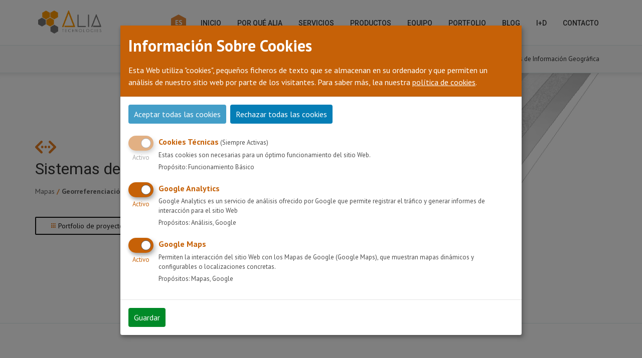

--- FILE ---
content_type: text/html; charset=UTF-8
request_url: https://alialabs.com/gis?r=E4AnpIl
body_size: 9952
content:
<!DOCTYPE html>
<html lang="es" dir="ltr">
	<head>
		
  	<title>ALIA Technologies - Alia - Desarrollo de Sistemas de Información Geográfica</title>

		<meta charset="UTF-8" />
		<meta name="viewport" content="width=device-width, initial-scale=1.0" />
    	<meta name="robots" content="index, follow" />
        <meta name="author" content="Alia Technologies S.L.">
		<meta name="description" content="ALIA Technologies: Desarrollamos soluciones basadas en sistemas de información geográfica, adaptados a cualquier contexto empresarial, público o privado.">
        <meta name="keywords" content="Postgis, EIEL, Catastro, Desarrollo GIS, Planos, mapas, gvsig, qgis, Georreferenciación, Geoserver, Rasterización, Innovación, Planificación, SIG, Galicia, Alia, Alia Technologies">
        <meta property="og:site_name" content="ALIA Technologies" />
        <meta property="og:title" content="Alia - Desarrollo de Sistemas de Información Geográfica" />
        <meta property="og:type" content="website" />
        <meta property="og:description" content="En ALIA Technologies desarrollamos soluciones basadas en sistemas de información geográfica, adaptados a cualquier contexto empresarial, público o privado." />
        <meta property="og:url" content="http://alialabs.com/gis" />
        <meta property="og:image" content="http://alialabs.com/images/logos/logo-symbol-big.png" />
        <meta name="geo.region" content="ES-OR" />
        <meta name="geo.placename" content="Rúa Nova Nº8, Ourense, Galicia, España" />
        <meta name="geo.position" content="42.343245;-7.856342" />
        <meta name="ICBM" content="42.343245, -7.856342" />
        <meta name="google-site-verification" content="2TiavIJ6Tr1qc8sf6vyTKK1U-Z-MZ29jvfiTgASICF8" />


        <link rel="image_src" href="" />


    		
		<!-- Favicon -->
		<link href="https://alialabs.com/favicon.png" rel="icon" type="image/png" />

		<!-- CSS Includes -->
    <link rel="stylesheet" href="https://alialabs.com/boomerang/assets/bootstrap/css/bootstrap.min.css" type="text/css" />
    <link rel="stylesheet" href="https://alialabs.com/boomerang/font-awesome/css/font-awesome.min.css" type="text/css" />
    <link rel="stylesheet" href="https://alialabs.com/boomerang/assets/fancybox/jquery.fancybox.css?v=2.1.5" media="screen" />
    <link id="wpStylesheet" type="text/css" href="https://alialabs.com/boomerang/css/global-style-orange.css" rel="stylesheet" media="screen" />
    <link rel="stylesheet" href="https://alialabs.com/boomerang/assets/owl-carousel/owl.carousel.css" />
    <link rel="stylesheet" href="https://alialabs.com/boomerang/assets/owl-carousel/owl.theme.css" />
    <link rel="stylesheet" href="https://alialabs.com/boomerang/assets/sky-forms/css/sky-forms.css" />
    <!--[if lt IE 9]>
      <link rel="stylesheet" href="https://alialabs.com/boomerang/assets/sky-forms/css/sky-forms-ie8.css">
    <![endif]-->
		<link rel="stylesheet" href="https://alialabs.com/boomerang/assets/layerslider/css/layerslider.css" type="text/css" />
		<link rel="stylesheet" href="https://alialabs.com/vendor/ionicons/css/ionicons.min.css" type="text/css" />
		<link rel="stylesheet" href="https://alialabs.com/vendor/animate/animate.min.css" type="text/css" />
		<link rel="stylesheet" href="https://alialabs.com/css/atomic.css" />
		<link rel="stylesheet" href="https://alialabs.com/css/app.css" />
		<link rel="stylesheet" href="https://alialabs.com/css/alia.css" />
		<link rel="stylesheet" href="https://fonts.googleapis.com/css?family=Lato:100,300,regular,700,900" />
    
		<!-- JS Includes -->
		<script src="https://alialabs.com/boomerang/js/jquery.js"></script>
        <script src="https://alialabs.com/boomerang/js/jquery-ui.min.js"></script>
		<script>
			$.ajaxSetup({ headers: {'X-CSRF-Token' : '3qNd0cEq52QbaKGWSxR0AOGB16uKpZPr4aeSvPoI' }});
		</script>
      </head>

  <body id="alia">
      <!-- MODALS -->

  <!-- MOBILE MENU - Option 2 -->
  <section id="navMobile" class="aside-menu left">
    <form class="form-horizontal form-search">
      <div class="input-group">
        <input type="search" class="form-control" placeholder="Search...">
        <span class="input-group-btn">
          <button id="btnHideMobileNav" class="btn btn-close" type="button" title="Hide sidebar"><i class="fa fa-times"></i></button>
        </span>
      </div>
    </form>
      <div id="dl-menu" class="dl-menuwrapper">
        <ul class="dl-menu"></ul>
      </div>
  </section>

  <!-- SLIDEBAR -->
<section id="asideMenu" class="aside-menu right">
  <form class="form-horizontal form-search">
      <div class="input-group">
          <input type="search" class="form-control" placeholder="Search..." />
          <span class="input-group-btn">
              <button id="btnHideAsideMenu" class="btn btn-close" type="button" title="Hide sidebar"><i class="fa fa-times"></i></button>
          </span>
      </div>
  </form>

  <h5 class="side-section-title">Optional sidebar menu</h5>
  <div class="nav">
    <ul>
      <li>
        <a href="#">Home</a>
      </li>
      <li>
        <a href="#">About us</a>
      </li>
      <li>
        <a href="#">Blog</a>
      </li>
      <li>
        <a href="#">Work</a>
      </li>
      <li>
        <a href="#">Online shop</a>
      </li>
    </ul>
  </div>

  <h5 class="side-section-title">Social media</h5>
  <div class="social-media">
    <a href="#"><i class="fa fa-facebook facebook"></i></a>
    <a href="#"><i class="fa fa-google-plus google"></i></a>
    <a href="#"><i class="fa fa-twitter twitter"></i></a>
  </div>

  <h5 class="side-section-title">Contact information</h5>
  <div class="contact-info">
    <h5>Address</h5>
    <p>5th Avenue, New York - United States</p>
    <h5>Email</h5>
    <p>hello@webpixels.ro</p>
    <h5>Phone</h5>
    <p>+10 724 1234 567</p>
  </div>
</section>


  <!-- MAIN WRAPPER -->
  <div class="body-wrap">

    <!-- HEADER -->
    <div id="divHeaderWrapper">
      <header class="header-standard-2">
        <!-- MAIN NAV -->
<div class="navbar navbar-wp navbar-arrow mega-nav" role="navigation">
    <div class="container">

        <div class="navbar-header">

            <button type="button" class="navbar-toggle navbar-toggle-aside-menu">
                <i class="fa fa-outdent icon-custom"></i>
            </button>

            <button type="button" class="navbar-toggle" data-toggle="collapse" data-target=".navbar-collapse">
                <i class="fa fa-bars icon-custom"></i>
            </button>

            <a class="navbar-brand" href="https://alialabs.com" title="ALIA TECHNOLOGIES S.L. | Tu socio tecnol&oacute;gico">
                <img src="https://alialabs.com/images/logos/logo-full-big.png"
                     title="ALIA TECHNOLOGIES S.L. | Tu socio tecnol&oacute;gico" alt="ALIA TECHNOLOGIES LOGO">
            </a>

        </div>

        <div class="navbar-collapse collapse">

                            <ul class="lang-selector ">
  <li class="hexagon">
    <a href="https://alialabs.com/set-locale/gl-ES">GL</a>
  </li>
  <li class="hexagon">
    <a href="https://alialabs.com/set-locale/en">EN</a>
  </li>
  <li class="hexagon active">
    <a href="https://alialabs.com/set-locale/es">ES</a>
  </li>
</ul>
            
            <ul class="nav navbar-nav navbar-right">
    <li class="dropdown">
        <a id="mm-1" class="dropdown-toggle" data-toggle="dropdown" aria-expanded="false">Inicio</a>
        <ul class="dropdown-menu" aria-labelledby="mm-1">
            <li><a href="https://alialabs.com">Inicio</a></li>
            <li><a href="https://alialabs.com#main-activities">Actividades principales</a></li>
            <li><a href="https://alialabs.com#our-company">Nuestra empresa</a></li>
            <li><a href="https://alialabs.com#our-traits">Nuestros principios</a></li>
            <li><a href="https://alialabs.com#why-us">&iquest;Por qu&eacute; ALIA?</a></li>
            <li><a href="https://alialabs.com#our-services">Nuestros servicios</a></li>
            <li><a href="https://alialabs.com#our-team">Nuestro equipo</a></li>
        <!--<li><a href="https://alialabs.com#latest-news">Últimas noticias</a></li>-->
            <li><a href="https://alialabs.com#our-customers">Nuestros clientes</a></li>
            <li><a href="https://alialabs.com#grants"><strong>▸ Ayudas</strong></a></li>
        </ul>
    </li>
    <li><a href="https://alialabs.com/whyus">Por qu&eacute; ALIA</a></li>
    <li class="dropdown">
        <a id="mm-2" href="#" class="dropdown-toggle" data-toggle="dropdown" aria-expanded="false">Servicios</a>
        <ul class="dropdown-menu" aria-labelledby="mm-2" >
            <li><a href="https://alialabs.com/consultoria">Consultor&iacute;a tecnol&oacute;gica</a></li>
            <li><a href="https://alialabs.com/ecommerce">Comercio Electr&oacute;nico</a></li>
            <li><a href="https://alialabs.com/apps">Desarrollo de aplicaciones</a></li>
            <li><a href="https://alialabs.com/odoo">ERPs - Odoo</a></li>
            <li><a href="https://alialabs.com/gis">Sistemas de Informaci&oacute;n Geogr&aacute;fica</a></li>
            <li><a href="https://kitdigital.alialabs.com/" target="_blank"><strong>▸&nbsp;Kit Digital - Pymes</strong></a></li>
            <li><a href="https://transporte.alialabs.com/" target="_blank"><strong>▸&nbsp;Programa Transporte Sostenible y Digital</strong></a></li>
        </ul>
    </li>
    <li class="dropdown">
        <a id="mm-3" href="#" class="dropdown-toggle" data-toggle="dropdown" aria-expanded="false">Productos</a>
        <ul class="dropdown-menu" aria-labelledby="mm-3">
            <li><a href="https://alialabs.com/enalia">EnAlia - Gesti&oacute;n Enol&oacute;gica</a></li>
            <!--TODO: bring directus texts "Flotalia - Gestión de flotas"-->
            <li><a href="https://alialabs.com/flotalia">flotaliA - Control de Flota</a></li>
        </ul>
    </li>
    <li class="dropdown">
        <a id="mm-4" href="#" class="dropdown-toggle" data-toggle="dropdown" aria-expanded="false">Equipo</a>
        <ul class="dropdown-menu" aria-labelledby="mm-4">
            <li><a href="https://alialabs.com/team">Nuestro equipo</a></li>
            <li><a href="https://alialabs.com/job">Trabaja con nosotr@s</a></li>
        </ul>
    <li><a href="https://alialabs.com/portfolio">Portfolio</a></li>
    <li><a href="https://alialabs.com/blog">Blog</a></li>
    <li><a href="http://lia.ei.uvigo.es" target="_blank">I+D</a></li>
    <li><a href="https://alialabs.com/contacto">Contacto</a></li>


</ul>


        </div>

    </div>
</div>
      </header>
    </div>

      
  <div class="offset-main-menu">
  
    <div class="pg-opt">
      <div class="container">
        <div class="row">
          <div class="col-md-6 col-md-offset-6 wow fadeInRight" data-wow-offset="100">
            <ol class="breadcrumb">
              <li><a href="https://alialabs.com">Inicio</a></li>
              <li class="active">Sistemas de Informaci&oacute;n Geogr&aacute;fica</li>
            </ol>
          </div>
        </div>
      </div>
    </div>
    
    <section class="prlx-bg inset-shadow-1 padding-lg-t bb" data-stellar-ratio="2"
         style="height:500px; background-size:cover; background-image: url(https://alialabs.com/images/backgrounds/gis_fade.png); background-position: center -400px;">
    <div class="wp-section">
    <div class="container">
      <div class="row row-v-alignable" style="height:420px;">
    
        <div class="col-md-6 col-xs-12 padding-md-t pull-middle">
      
          <div class="section-title-wr wow fadeInUp" data-wow-delay="500ms">
            <h1 class="section-title left lato text-100 text-transform-none text-xlg">
              <i class="ion-code-working c-base margin-xs-r" style="font-size:48px;vertical-align: text-bottom"></i>
              <p>Sistemas de Informaci&oacute;n <strong>Geogr&aacute;fica</strong></p>
            </h1>
          </div>
          <p class="lato wow fadeInUp" data-wow-delay="500ms">Mapas <span class="c-base-i"><strong>/</strong></span> <strong>Georreferenciaci&oacute;n</strong> <span class="c-base-i"><strong>/</strong></span> Geolocalizaci&oacute;n</p>

          <div class="margin-lg-t wow fadeInUp" data-wow-delay="800ms">
            <a href="#portfolio" class="btn btn-b-dark padding-md-h"><i class="ion ion-android-apps c-base-i margin-xs-r"></i>Portfolio de proyectos GIS</a>
          </div>    
        </div>
        <div class="col-md-5 col-xs-12 col-md-offset-1 pull-middle" style="height:80%;">
        </div>
      </div>
    </div>
  </div>
</section>


<section class="slice white padding-lg-t relative" style="z-index: 0;">
  <div class="wp-section">
    <div class="container">
      <div class="row">
        <div class="col-xs-12">
          <div class="section-title-wr margin-xlg-v wow fadeInUp" data-wow-offset="50">

              <p class="lato text-dark text-center text-md margin-sm-t wow fadeInUp" data-wow-delay="200ms">Si necesitas procesar informaci&oacute;n sensible al contexto geogr&aacute;fico, <strong>dise&ntilde;amos y desplegamos un sistema de informaci&oacute;n geogr&aacute;fica</strong> para que puedas sacarle el m&aacute;ximo provecho.</p>

          </div>
        </div>
      </div>
      <div class="row">
        <div class="col-sm-4 wow fadeInDown" data-wow-offset="100">
          <ul class="list-check">
<li><span class="ion ion-cube">&nbsp;</span> gvSIG</li>
<li><span class="ion ion-cube">&nbsp;</span> QGIS</li>
<li><span class="ion ion-cube">&nbsp;</span> postGIS</li>
</ul>

        </div>
        <div class="col-sm-4 wow fadeInDown" data-wow-offset="100" data-wow-delay="150ms">
          <ul class="list-check">
<li><span class="ion ion-cube">&nbsp;</span> GeoServer</li>
<li><span class="ion ion-cube">&nbsp;</span> Generic Mapping Tools</li>
<li><span class="ion ion-cube">&nbsp;</span> LocalGIS</li>
</ul>
        </div>
        <div class="col-sm-4 wow fadeInDown" data-wow-offset="100" data-wow-delay="300ms">
          <ul class="list-check">
<li><span class="ion ion-cube">&nbsp;</span> SIG M&oacute;viles</li>
<li><span class="ion ion-cube">&nbsp;</span> Servidores Cartogr&aacute;ficos</li>
<li><span class="ion ion-cube">&nbsp;</span> Georreferenciaci&oacute;n</li>
</ul>
        </div>
      </div>
    </div>
  </div>
</section>

<section class="slice">
  <div class="wp-section">
    <div class="container">
      <div class="row">
        
        <div class="col-md-7 col-xs-12">
          <p class="text-justify wow fadeInUp" data-wow-offset="100">Los <strong>sistemas de informaci&oacute;n geogr&aacute;fica</strong> son un conjunto de herramientas que integran y relacionan diversos componentes (usuarios, hardware, software, procesos) que permiten la organizaci&oacute;n, almacenamiento, manipulaci&oacute;n, an&aacute;lisis y modelizaci&oacute;n de grandes cantidades de datos procedentes del mundo real que est&aacute;n vinculados a una referencia espacial, facilitando la incorporaci&oacute;n de aspectos sociales-culturales, econ&oacute;micos y ambientales que conducen a la toma de decisiones de una manera m&aacute;s eficaz.</p>
<p class="text-justify wow fadeInUp" data-wow-offset="100">La tecnolog&iacute;a de los SIG puede ser utilizada para una gran variedad de aplicaciones, desde investigaciones cient&iacute;ficas, gesti&oacute;n de los recursos, gesti&oacute;n de activos, arqueolog&iacute;a, evaluaciones del impacto ambiental, planificaci&oacute;n urbana, cartograf&iacute;a, sociolog&iacute;a, geograf&iacute;a hist&oacute;rica, marketing, log&iacute;stica, agricultura y ganader&iacute;a de precisi&oacute;n, o muchos otros.</p>
<p class="text-justify wow fadeInUp" data-wow-offset="100">En la actualidad los SIG est&aacute;n teniendo una fuerte implantaci&oacute;n en los llamados Servicios Basados en la Localizaci&oacute;n (LBS) debido al abaratamiento y masificaci&oacute;n de la tecnolog&iacute;a GPS integrada en dispositivos m&oacute;viles de consumo (tel&eacute;fonos m&oacute;viles, PDAs, ordenadores port&aacute;tiles). Los LBS permiten a los dispositivos m&oacute;viles con GPS mostrar su ubicaci&oacute;n respecto a puntos de inter&eacute;s fijos (restaurantes, gasolineras, cajeros, hidrantes, etc. m&aacute;s cercanos), m&oacute;viles (amigos, hijos, autobuses, coches de polic&iacute;a) o para transmitir su posici&oacute;n a un servidor central para su visualizaci&oacute;n u otro tipo de tratamiento.</p>
<p class="text-justify wow fadeInUp" data-wow-offset="100">Si necesitas integrar en tu empresa, para tu modelo de negocio, un sistema GIS, ponte en contacto con nosotros. Nuestro departamento GIS es experto en el an&aacute;lisis e implantaci&oacute;n de una gran variedad de tecnolog&iacute;as para sacar el m&aacute;ximo partido al procesamiento de este tipo de informaci&oacute;n sensible al contexto geogr&aacute;fico.</p>
        </div>
        
        <div class="col-md-5 col-xs-12">
          <div id="consultancy-accordion" class="panel-group">
            <div class="panel panel-default wow fadeInUp" data-wow-offset="100">
              <div class="panel-heading">
                <h4 class="panel-title text-transform-none">
                  <a data-toggle="collapse" data-parent="#consultancy-accordion" href="#consultancy-tab-1" class="no-scroll-to">
                    &iquest;Cu&aacute;les son las aplicaciones de un SIG?
                  </a>
                </h4>
              </div>
              <div id="consultancy-tab-1" class="panel-collapse collapse in">
                <div class="panel-body">
                  <p class="text-justify">
                    Las principales aplicaciones de los SIG est&aacute;n orientadas a la gesti&oacute;n de mapas, sobre los que realizar operaciones de escalado, representaci&oacute;n gr&aacute;fica de informaci&oacute;n y almacenamiento de datos espaciales fundamentalmente. La aplicaci&oacute;n pr&aacute;ctica permite realizar pruebas anal&iacute;ticas sobre esos conjuntos de datos, modelos conceptuales, an&aacute;lisis temporales, an&aacute;lisis espaciales o modelos predictivos entre otros.
                  </p>
                </div>
              </div>
            </div>
            <div class="panel panel-default wow fadeInUp" data-wow-offset="100">
              <div class="panel-heading">
                <h4 class="panel-title text-transform-none">
                  <a data-toggle="collapse" data-parent="#consultancy-accordion" href="#consultancy-tab-2" class="no-scroll-to">
                    &iquest;C&oacute;mo puede ayudar un SIG a mi empresa?
                  </a>
                </h4>
              </div>
              <div id="consultancy-tab-2" class="panel-collapse collapse">
                <div class="panel-body">
                  <p class="text-justify">
                    SIG puede proporcionar m&uacute;ltiples herramientas de an&aacute;lisis de datos georreferenciados en funci&oacute;n del &aacute;mbito de dedicaci&oacute;n de su empresa. Georreferenciaci&oacute;n de clientes y proveedores para an&aacute;lisis de rutas &oacute;ptimas de env&iacute;o o recogida, localizaci&oacute;n de suministros, georreferenciaci&oacute;n de explotaciones agr&iacute;colas, forestales o ganaderas o an&aacute;lisis estacionales de ventas georreferenciadas, son algunos de los campos de aplicaci&oacute;n m&aacute;s habituales dentro de este tipo de sistemas.
                  </p>
                </div>
              </div>
            </div>
            <div class="panel panel-default wow fadeInUp" data-wow-offset="100">
              <div class="panel-heading">
                <h4 class="panel-title text-transform-none">
                  <a data-toggle="collapse" data-parent="#consultancy-accordion" href="#consultancy-tab-3" class="no-scroll-to">
                    &iquest;Qu&eacute; ventajas tiene la implantaci&oacute;n de un SIG?
                  </a>
                </h4>
              </div>
              <div id="consultancy-tab-3" class="panel-collapse collapse">
                <div class="panel-body">
                  <p class="text-justify">
                    Dependiendo del campo de aplicaci&oacute;n, la visi&oacute;n proporcionada por el an&aacute;lisis de datos realizado a trav&eacute;s de un SIG puede aportar una informaci&oacute;n muy relevante para el desarrollo empresarial.
                  </p>
                </div>
              </div>
            </div>
          </div>
        </div>
      </div>
    </div>
  </div>
</section>

<div id="portfolio" class="pg-opt">
  <div class="container">
    <div class="row">
      <div class="col-md-6 col-md-offset-3 padding-xs-b">
        <form method="post" action="https://alialabs.com/portfolio/search?category=gis" id="search-posts-form" class="sky-form" style="margin-top:7px;">
  <input type="hidden" name="_token" value="3qNd0cEq52QbaKGWSxR0AOGB16uKpZPr4aeSvPoI">
  <div class="form-group no-margin">
    <label class="input">
      <i id="search-posts-submit" class="icon-append fa fa-search cursor-pointer"></i>
      <input type="text" name="term" placeholder="Buscar en el portfolio GIS" value="" />
          </label>
  </div>
</form>      </div>
    </div>
  </div>
</div>


<section class="slice white">
  <div class="wp-section">
    <div class="container">
      <div class="row text-center bb">
        <p class="lato wow fadeInUp" data-wow-delay="500ms">
          <b class="c-base-i">ALIA</b> Technologies
        </p>
        <div class="section-title-wr no-margin-b wow fadeInDown" data-wow-delay="500ms">
          <h1 class="section-title left lato text-100 text-transform-none text-xlg">Portfolio <b>GIS</b></h1>
        </div>
        <div class="lato milestone-counter no-margin" style="line-height:50px;">
          <span class="milestone-count text-lg post-like-count" data-from="0" data-to="3" data-speed="1000" data-refresh-interval="100"></span>
          <span class="milestone-info c-gray text-uppercase">Proyectos</span>
        </div>
      </div>
      <div class="row margin-md-t margin-xs-b text-center">
        <div class="col-xs-12">
          <button type="button" class="btn btn-base btn-icon fa-tag margin-sm-b wow fadeInUp" data-wow-delay="800ms" data-toggle="collapse" data-target="#portfolio-tags">
            <span>Etiquetas&nbsp;</span>
          </button>
          <div id="portfolio-tags" class="collapse">
            <p class="text-center filter-case">
  <a href="#" class="btn btn-xs btn-white theater mt-10 margin-xs-t no-margin-r btn-light-active active-no-shadow filter btn-filter-tag active" data-filter="">
    <i class="fa fa-th-large"></i>portfolio-etiquetas
  </a>
      <a href="#" hidefocus="true" class="btn btn-xs btn-white theater mt-10 margin-xs-t no-margin-r btn-base-active filter btn-filter-tag allow-multiple" data-filter="web">
      <span>Web</span>
    </a>
      <a href="#" hidefocus="true" class="btn btn-xs btn-white theater mt-10 margin-xs-t no-margin-r btn-base-active filter btn-filter-tag allow-multiple" data-filter="erp">
      <span>ERP</span>
    </a>
      <a href="#" hidefocus="true" class="btn btn-xs btn-white theater mt-10 margin-xs-t no-margin-r btn-base-active filter btn-filter-tag allow-multiple" data-filter="e-commerce">
      <span>E-commerce</span>
    </a>
      <a href="#" hidefocus="true" class="btn btn-xs btn-white theater mt-10 margin-xs-t no-margin-r btn-base-active filter btn-filter-tag allow-multiple" data-filter="diseno">
      <span>Dise&ntilde;o</span>
    </a>
      <a href="#" hidefocus="true" class="btn btn-xs btn-white theater mt-10 margin-xs-t no-margin-r btn-base-active filter btn-filter-tag allow-multiple" data-filter="publicidad">
      <span>Publicidad</span>
    </a>
      <a href="#" hidefocus="true" class="btn btn-xs btn-white theater mt-10 margin-xs-t no-margin-r btn-base-active filter btn-filter-tag allow-multiple" data-filter="multi-plataforma">
      <span>Multi-plataforma</span>
    </a>
      <a href="#" hidefocus="true" class="btn btn-xs btn-white theater mt-10 margin-xs-t no-margin-r btn-base-active filter btn-filter-tag allow-multiple" data-filter="odoo">
      <span>Odoo</span>
    </a>
      <a href="#" hidefocus="true" class="btn btn-xs btn-white theater mt-10 margin-xs-t no-margin-r btn-base-active filter btn-filter-tag allow-multiple" data-filter="gis">
      <span>GIS</span>
    </a>
      <a href="#" hidefocus="true" class="btn btn-xs btn-white theater mt-10 margin-xs-t no-margin-r btn-base-active filter btn-filter-tag allow-multiple" data-filter="odoo11">
      <span>Odoo11</span>
    </a>
      <a href="#" hidefocus="true" class="btn btn-xs btn-white theater mt-10 margin-xs-t no-margin-r btn-base-active filter btn-filter-tag allow-multiple" data-filter="odoo12">
      <span>Odoo12</span>
    </a>
      <a href="#" hidefocus="true" class="btn btn-xs btn-white theater mt-10 margin-xs-t no-margin-r btn-base-active filter btn-filter-tag allow-multiple" data-filter="odoo8">
      <span>Odoo8</span>
    </a>
      <a href="#" hidefocus="true" class="btn btn-xs btn-white theater mt-10 margin-xs-t no-margin-r btn-base-active filter btn-filter-tag allow-multiple" data-filter="prestashop">
      <span>Prestashop</span>
    </a>
      <a href="#" hidefocus="true" class="btn btn-xs btn-white theater mt-10 margin-xs-t no-margin-r btn-base-active filter btn-filter-tag allow-multiple" data-filter="cms">
      <span>CMS</span>
    </a>
      <a href="#" hidefocus="true" class="btn btn-xs btn-white theater mt-10 margin-xs-t no-margin-r btn-base-active filter btn-filter-tag allow-multiple" data-filter="odoo14">
      <span>Odoo14</span>
    </a>
  </p>
          </div>
        </div>
      </div>
      <div class="row">
        <div class="col-xs-12 overflow-hidden" style="min-height:300px;">
          <div class="no-posts-found wp-block hero light width-full margin-sm-t" style=display:none;>
  <div class="thmb-img">
    <i class="ion ion-ios-search"></i>
  </div>
  <h2 class="text-transform-none">portfolio-sinarticulos</h2>
  <p class="text-center">
    <a href="?r=VUSTegE#portfolio" class="btn btn-b-dark btn-xs no-scroll-to">portfolio-vertodo</a>
  </p>
</div>

<div id="init-mixitup" class="row mosaic-list post-list margin-sm-t">

      <div class="mosaic-item post-item col-lg-4 col-md-4 col-sm-6 margin-xs-b no-margin-t"
     data-categories="web-apps gis id"
     data-tags="web"
>
  <div class="wp-block inverse wow fadeInUp" data-wow-offset="100">
    <a href="#" class="hov {shiftContent:30} cursor-default">
              <img src="https://directus.alialabs.com/alialabs/assets/qyo58gww0ms8w0cg?key=directus-large-crop" alt="" class="img-responsive" />
                  <div class="caption base">
        <div class="text-center no-margin-t no-padding">
                                    <button href="https://alialabs.com/portfolio?tag=web" class="btn btn-xs btn-b-white theater mt-10 margin-xs-t no-margin-r">Web</button>
                              </div>
      </div>
    </a>
    <div class="row">
      <div class="col-xs-9">
        <h2>
          <a href="https://alialabs.com/portfolio/life-plus">
            Life Plus
          </a>
        </h2>
        <small class="c-lightgray-i">Web Apps<span class="c-gray margin-xxs-h">,</span>GIS<span class="c-gray margin-xxs-h">,</span>I+D</small>
      </div>
    </div>
  </div>
</div>
      <div class="mosaic-item post-item col-lg-4 col-md-4 col-sm-6 margin-xs-b no-margin-t"
     data-categories="web-apps gis"
     data-tags="web gis multi-plataforma"
>
  <div class="wp-block inverse wow fadeInUp" data-wow-offset="100">
    <a href="#" class="hov {shiftContent:30} cursor-default">
              <img src="https://directus.alialabs.com/alialabs/assets/8jjlsousxfcw0wwo?key=directus-large-crop" alt="" class="img-responsive" />
                  <div class="caption base">
        <div class="text-center no-margin-t no-padding">
                                    <button href="https://alialabs.com/portfolio?tag=web" class="btn btn-xs btn-b-white theater mt-10 margin-xs-t no-margin-r">Web</button>
                          <button href="https://alialabs.com/portfolio?tag=gis" class="btn btn-xs btn-b-white theater mt-10 margin-xs-t no-margin-r">GIS</button>
                          <button href="https://alialabs.com/portfolio?tag=multi-plataforma" class="btn btn-xs btn-b-white theater mt-10 margin-xs-t no-margin-r">Multi-plataforma</button>
                              </div>
      </div>
    </a>
    <div class="row">
      <div class="col-xs-9">
        <h2>
          <a href="https://alialabs.com/portfolio/observatorio-red-localis">
            Observatorio Red Localis
          </a>
        </h2>
        <small class="c-lightgray-i">Web Apps<span class="c-gray margin-xxs-h">,</span>GIS</small>
      </div>
    </div>
  </div>
</div>
      <div class="mosaic-item post-item col-lg-4 col-md-4 col-sm-6 margin-xs-b no-margin-t"
     data-categories="web-apps gis"
     data-tags="web multi-plataforma gis"
>
  <div class="wp-block inverse wow fadeInUp" data-wow-offset="100">
    <a href="#" class="hov {shiftContent:30} cursor-default">
              <img src="https://directus.alialabs.com/alialabs/assets/2s3wsfycsgsg0s08?key=directus-large-crop" alt="" class="img-responsive" />
                  <div class="caption base">
        <div class="text-center no-margin-t no-padding">
                                    <button href="https://alialabs.com/portfolio?tag=web" class="btn btn-xs btn-b-white theater mt-10 margin-xs-t no-margin-r">Web</button>
                          <button href="https://alialabs.com/portfolio?tag=multi-plataforma" class="btn btn-xs btn-b-white theater mt-10 margin-xs-t no-margin-r">Multi-plataforma</button>
                          <button href="https://alialabs.com/portfolio?tag=gis" class="btn btn-xs btn-b-white theater mt-10 margin-xs-t no-margin-r">GIS</button>
                              </div>
      </div>
    </a>
    <div class="row">
      <div class="col-xs-9">
        <h2>
          <a href="https://alialabs.com/portfolio/eiel-servicio-de-actualizacion-analisis-y-mantenimiento-depou">
            EIEL: Servicio de actualizaci&oacute;n, an&aacute;lisis y mantenimiento (D...
          </a>
        </h2>
        <small class="c-lightgray-i">Web Apps<span class="c-gray margin-xxs-h">,</span>GIS</small>
      </div>
    </div>
  </div>
</div>
    <div class="gap"></div>
</div>
        </div>
      </div>
    </div>
      </div>
</section>
    
  </div>
  


  </div>

		<script>window.Backend = window.Backend || {};Backend.PostLikeRoute = 'https://alialabs.com/portfolio/:id/like';</script><script>window.Backend = window.Backend || {};Backend.locale = 'es';</script><section class="slice p-15 bg-base">
    <div class="cta-wr">
        <div class="container wow fadeInDown" data-wow-offset="100">
            <h1>
                <img src="https://alialabs.com/images/logos/logo-symbol-white.png" style="height:45px;width:auto;"
                     class="margin-sm-r" title="'ALIA TECHNOLOGIES S.L. | Tu socio tecnol&oacute;gico'"
                     alt="ALIA TECHNOLOGIES LOGO"/>
                Convirtamos tus proyectos en realidad
                <a href="https://alialabs.com/contacto" class="btn btn-lg btn-b-white btn-icon btn-check pull-right">
                    <span>Contacta con nosotr@s</span>
                </a>
            </h1>
        </div>
    </div>
</section>

<!-- FOOTER -->
<footer class="footer">
    <div class="container">
        <div class="row">
            <div class="col-md-3 wow fadeInLeft" data-wow-offset="100" data-wow-delay=".6s">
                <div class="col">
                    <h4>Contacto</h4>

                    <div itemscope itemtype="http://schema.org/Organization">
                        <ul>
                            <li><span itemprop="name">Alia Technologies S.L.</span></li>
                            <div itemprop="address" itemscope itemtype="http://schema.org/PostalAddress">
                                <li><span itemprop="streetAddress">R&uacute;a Nova, N&ordm;8</span>,
                                    <span itemprop="addressLocality">Ourense</span>
                                </li>
                            </div>
                                                        <li>Tel&eacute;fono:
                               <a itemprop="telephone" href="tel:(+34) 988 980 130">988 980 130</a>
                            </li>
                                                                                    <li>Email: <a href="mailto:contacto@alialabs.com" title="Escr&iacute;benos"><span
                                            itemprop="email">contacto@alialabs.com</span></a></li>
                            <li>&iexcl;Estamos a tu disposici&oacute;n!</li>
                        </ul>
                    </div>
                    <p class="margin-sm-t">
                        <a href="https://alialabs.com/contacto" class="btn btn-block btn-base btn-icon fa-map-marker"><span>M&aacute;s informaci&oacute;n</span></a>
                    </p>
                </div>
            </div>

            <div class="col-md-3 wow fadeInLeft" data-wow-offset="100" data-wow-delay=".4s">
                <div class="col">
                    <h4>Secciones</h4>
                    <div class="row">
                        <div class="col-md-6">
                            <ul class="list-check">
                                <li>
                                    <a href="https://alialabs.com">
                                        <i class="ion ion-android-checkbox"></i> Inicio
                                    </a>
                                </li>
                                <li>
                                    <a href="https://alialabs.com/whyus">
                                        <i class="ion ion-android-checkbox"></i> Por qu&eacute; ALIA
                                    </a>
                                </li>
                                <li>
                                    <a href="https://alialabs.com/team">
                                        <i class="ion ion-android-checkbox"></i> Equipo
                                    </a>
                                </li>
                                <li>
                                    <a href="https://alialabs.com/portfolio">
                                        <i class="ion ion-android-checkbox"></i> Portfolio
                                    </a>
                                </li>
                            </ul>
                        </div>
                        <div class="col-md-6">
                            <ul class="list-check">
                                <li>
                                    <a href="https://alialabs.com/blog">
                                        <i class="ion ion-android-checkbox"></i> Blog
                                    </a>
                                </li>
                                <li>
                                    <a href="http://lia.ei.uvigo.es/" target="_blank">
                                        <i class="ion ion-android-checkbox"></i> I+D
                                    </a>
                                </li>
                                <li>
                                    <a href="https://alialabs.com/contacto">
                                        <i class="ion ion-android-checkbox"></i> Contacto
                                    </a>
                                </li>
                            </ul>
                        </div>
                    </div>
                </div>
            </div>

            <div class="col-md-3 wow fadeInLeft" data-wow-offset="100" data-wow-delay=".2s">
                <div class="col col-social-icons">
                    <h4>S&iacute;guenos</h4>
                    <a href="https://www.facebook.com/aliatechs" target="_blank">
                        <i class="fa fa-facebook"></i>
                    </a>
                    <a href="https://www.linkedin.com/company/alia-technologies" target="_blank">
                        <i class="fa fa-linkedin"></i>
                    </a>
                    <a href="https://twitter.com/aliatechs" target="_blank">
                        <i class="fa fa-twitter"></i>
                    </a>
                </div>
            </div>

            <div class="footer-logo-right col-md-3 text wow fadeInRight" data-wow-offset="100">
                <!-- <h4>Profesionales</h4> -->

                <p class="margin-xlg-t">
                    <a href="https://alialabs.com">
                        <img src="https://alialabs.com/images/logos/logo-full-big.png" style="height:60px;width:auto;"
                             title="'ALIA TECHNOLOGIES S.L. | Tu socio tecnol&oacute;gico'" alt="ALIA TECHNOLOGIES LOGO">
                    </a>
                </p>
                <p class="text-uppercase margin-md-t">
                    Consultor&iacute;a <span class="c-base">/</span>
                    Software <span class="c-base">/</span>
                    Productividad
                </p>

            </div>

        </div>

        <hr/>

        <div class="row">
            <div class="col-xs-6 copyright">
                2026 © <span class="c-base">ALIA</span> Technologies.
            </div>
            <div class="col-xs-6 text-right legal-links">
                <a href="https://alialabs.com/avisolegal">Aviso Legal</a>
                <span class="c-base">|</span>
                <a href="https://alialabs.com/politicacookies">Pol&iacute;tica de Cookies</a>
                <span class="c-base">|</span>
                <a href="https://alialabs.com/politicaprivacidad">Pol&iacute;tica de Privacidad</a>
            </div>
        </div>

    </div>
</footer>

		<!-- Essentials -->
		<script src="https://alialabs.com/boomerang/js/modernizr.custom.js"></script>
		<script src="https://alialabs.com/boomerang/assets/bootstrap/js/bootstrap.min.js"></script>
		<script src="https://alialabs.com/boomerang/js/jquery.mousewheel-3.0.6.pack.js"></script>
		<script src="https://alialabs.com/boomerang/js/jquery.easing.js"></script>
		<script src="https://alialabs.com/boomerang/js/jquery.metadata.js"></script>
		<script src="https://alialabs.com/boomerang/js/jquery.hoverup.js"></script>
		<script src="https://alialabs.com/boomerang/js/jquery.hoverdir.js"></script>
		<script src="https://alialabs.com/boomerang/js/jquery.stellar.js"></script>

		<!-- Boomerang mobile nav - Optional  -->
		<script src="https://alialabs.com/boomerang/assets/responsive-mobile-nav/js/jquery.dlmenu.js"></script>
		<script src="https://alialabs.com/boomerang/assets/responsive-mobile-nav/js/jquery.dlmenu.autofill.js"></script>

		<!-- Forms -->
		<script src="https://alialabs.com/boomerang/assets/ui-kit/js/jquery.powerful-placeholder.min.js"></script>
		<script src="https://alialabs.com/boomerang/assets/ui-kit/js/cusel.min.js"></script>
		<script src="https://alialabs.com/boomerang/assets/sky-forms/js/jquery.form.min.js"></script>
		<script src="https://alialabs.com/boomerang/assets/sky-forms/js/jquery.validate.min.js"></script>
		<script src="https://alialabs.com/boomerang/assets/sky-forms/js/jquery.maskedinput.min.js"></script>
		<script src="https://alialabs.com/boomerang/assets/sky-forms/js/jquery.modal.js"></script>

		<!-- Assets -->
		<script src="https://alialabs.com/boomerang/assets/hover-dropdown/bootstrap-hover-dropdown.min.js"></script>
		<script src="https://alialabs.com/boomerang/assets/page-scroller/jquery.ui.totop.min.js"></script>
		<script src="https://alialabs.com/boomerang/assets/fancybox/jquery.fancybox.pack.js?v=2.1.5"></script>
		<script src="https://alialabs.com/boomerang/assets/waypoints/waypoints.min.js"></script>
		<script src="https://alialabs.com/boomerang/assets/milestone-counter/jquery.countTo.js"></script>
		<script src="https://alialabs.com/boomerang/assets/easy-pie-chart/js/jquery.easypiechart.js"></script>
		<script src="https://alialabs.com/boomerang/assets/social-buttons/js/rrssb.min.js"></script>
		<script src="https://alialabs.com/boomerang/assets/nouislider/js/jquery.nouislider.min.js"></script>
		<script src="https://alialabs.com/boomerang/assets/owl-carousel/owl.carousel.js"></script>
		<script src="https://alialabs.com/boomerang/assets/bootstrap/js/tooltip.js"></script>
		<script src="https://alialabs.com/boomerang/assets/bootstrap/js/popover.js"></script>

        <!-- GAnalitycs -->
        <script>
                (function(i,s,o,g,r,a,m){i['GoogleAnalyticsObject']=r;i[r]=i[r]||function(){
                    (i[r].q=i[r].q||[]).push(arguments)},i[r].l=1*new Date();a=s.createElement(o),
                    m=s.getElementsByTagName(o)[0];a.async=1;a.src=g;m.parentNode.insertBefore(a,m)
                    })(window,document,'script','//www.google-analytics.com/analytics.js','ga');

                 ga('create', 'UA-61718107-1', 'auto');
                 ga('send', 'pageview');
        </script>

		<!-- Sripts for individual pages, depending on what plug-ins are used -->
		<script src="https://alialabs.com/boomerang/assets/layerslider/js/greensock.js" type="text/javascript"></script>
		<script src="https://alialabs.com/boomerang/assets/layerslider/js/layerslider.transitions.js" type="text/javascript"></script>
		<script src="https://alialabs.com/boomerang/assets/layerslider/js/layerslider.kreaturamedia.jquery.js" type="text/javascript"></script>
		<!-- Initializing the slider -->
		<script>
	    var layerSliderSkinsFolder = "https://alialabs.com/boomerang/assets/layerslider/skins/";
		</script>

		<script src="https://alialabs.com/vendor/wow/wow.min.js"></script>
		<script src="https://alialabs.com/vendor/jquery.scrollTo/jquery.scrollTo.min.js"></script>
		<script src="https://alialabs.com/vendor/jQuery.dotdotdot/jquery.dotdotdot.min.js"></script>

		
		<script src="https://alialabs.com/js/lib/inheritance.js"></script>
		<script src="https://alialabs.com/js/jquery.extend.js"></script>

		<!-- Boomerang App JS -->
		<script src="https://alialabs.com/boomerang/js/wp.app.js"></script>
		<!-- ALIA App JS -->
		<script src="https://alialabs.com/js/alia.app.js"></script>
		<!--[if lt IE 9]>
		    <script src="https://alialabs.com/boomerang/js/html5shiv.js"></script>
		    <script src="https://alialabs.com/boomerang/js/respond.min.js"></script>
		<![endif]-->

		<!-- Temp - You can remove this once you started to work on your project -->
		<!-- <script src="https://alialabs.com/boomerang/js/jquery.cookie.js"></script> -->
		<!-- <script src="https://alialabs.com/boomerang/js/wp.switcher.js"></script> -->
		<!-- <script type="text/javascript" src="https://alialabs.com/boomerang/js/wp.ga.js"></script> -->

		<!-- Orejime Cookie -->
		<script src="https://alialabs.com/vendor/orejime/orejime.js"></script>
		<script src="https://alialabs.com/js/config/orejime.config.js"></script>


				<!-- JS Inline Scripts -->
		      <script>
        $('#search-posts-submit').one('click', function(){
          $('#search-posts-form').submit();
        });
      </script>
      <script>
  $(document).ready(function() {

  var $mixitup = $('#init-mixitup');
  var $items = $mixitup.find('.mosaic-item');


  $(window).load(function(){
    // Mixitup initialization
    $mixitup.mixItUp({
      selectors: {
        target: '.mosaic-item'
      },
      controls: {
        enable: false
      },
      callbacks: {
        onMixStart: function(state, futureState){
          if (futureState.totalShow) $('.no-posts-found').hide();
        },
        onMixEnd: function(state){
          $items.addClass('mix');
          if (!state.totalShow) $('.no-posts-found').show();
          wow.scrollHandler();
        }
      }
    });

    var initTagFilter = false;
    var initCatFilter = false;
    if (initTagFilter) $('.btn-filter-tag[data-filter="' + initTagFilter + '"]').trigger('click');
    if (initCatFilter) $('.btn-filter-category[data-filter="' + initCatFilter + '"]').trigger('click');

  });

  // Posts categories buttons. Active it.
  $(".mosaic-item a.hov .caption button").on("click", function () {
    window.location.href = $(this).attr("href");
  });

  // change is-checked class on buttons
  $('.btn.filter').on('click', function(){
    var $this = $(this);
    if (!$this.hasClass('allow-multiple'))
      $this.closest('.filter-case').find('.btn.filter').removeClass('active');
    else
      $this.closest('.filter-case').find('.btn.filter:not(.allow-multiple)').removeClass('active');
    $this.toggleClass('active');
  });

  (function(){

    var filters = {},
      tagFilters = {},
      filter = function(_, item){
        for (var i in filters){
          if (!filters.hasOwnProperty(i)) continue;
          if (filters[i].call(item) !== true) return false;
        }
        for (var i in tagFilters){
          if (!tagFilters.hasOwnProperty(i)) continue;
          if (tagFilters[i].call(item) !== true) return false;
        }
        return true;
      },
      areFiltersEmpty = function(){

        return $.isEmptyObject(filters) ;
      };

    function performFilter(){
      var $filtered = $items.filter(!areFiltersEmpty() ? filter : '*');
      $mixitup.mixItUp('filter', $filtered);
    }

    $('.btn-filter-category').on('click', function(){
      const url = new URL(window.location.href);
      var value = $(this).attr('data-filter');
      if (value.length){
        // Set filter.
        filters.category = function(){
          var categoriesStr = $(this).data('categories');
          if (!categoriesStr) return false;
          var categories = categoriesStr.split(' ');
          return $.inArray(value, categories) > -1;
        };
        // Update URL query param.
        url.searchParams.set('category', value);
      } else {
        delete filters.category;
        // Update URL query param.
        url.searchParams.delete('category');
      }
      // Update URL in browser.
      window.history.pushState({}, '', url);
      performFilter();
    });

    $('.btn-filter-tag').on('click', function(){
      var value = $(this).attr('data-filter');
      if (value.length){
        if ($(this).hasClass('active')){
          tagFilters[value] = function(){
            var tags = $(this).data('tags').split(' ');
            return $.inArray(value, tags) > -1;
          };
        }else{
          delete tagFilters[value];
          if ($.isEmptyObject(tagFilters))
            $('.btn-filter-tag[data-filter=""]').addClass('active');
        }
      }
      else
        tagFilters = {};
      performFilter();

    });

  })();
  });

</script>
	</body>
</html>


--- FILE ---
content_type: text/css
request_url: https://alialabs.com/css/alia.css
body_size: 1706
content:
.navbar {
  background-color: transparent;
  position: absolute;
  left: 0;
  right: 0;
  min-height: 0;
  margin-top: 10px;
}

.navbar > .container {
  background-color: rgba(255, 255, 255, .9);
  border-radius: 3px;
}

.navbar-wp {
  border-bottom: none;
}

.navbar-wp .navbar-nav > li > a,
.navbar-wp .navbar-nav > li > a.dropdown-form-toggle {
  padding: 23px 16px;
}

header .navbar-wp .navbar-brand {
  height: auto;
  padding: 10px 20px;
  margin: 0;
  float: left;
}

.navbar-toggle {
  margin: 12px 5px;
  border-color: #666;
  color: #666;
}

@media (max-width: 767px) {
  .navbar {
    margin-top: 0;
  }
  
  .navbar > .container {
    border-radius: 0;
  }
  
  .navbar .navbar-header {
    padding-right: 7px;
  }
}

@media (max-width: 991px) {
  .navbar-toggle.navbar-toggle-aside-menu {
    display: none;
  }
}


.pg-opt {
  border-top: 1px solid #e0eded;
}

.animate-hover-slide .figure :not(.figcaption-btn) a {
  position: relative;
  top: 0;
  margin-top: 0;
}

.animate-hover-slide .figure .middle-center {
  position: relative;
  top: 54%;
  margin-top: -11px;
}

ul.social-icons li.facebook:hover {
  background: #43609c;
}

ul.social-icons li.email:hover {
  background: #E67E22;
}

.animate-hover-slide-3 .figure .figcaption ul.social-icons li:hover a,
.animate-hover-slide-3 .figure .figcaption ul.social-icons li:hover a > i {
  color: #fff !important;
}

.offset-main-menu {
  padding-top: 90px;
}

.c-base-i {
  color: #e67e22 !important;
}

.c-white-i {
  color: #ffffff !important;
}

.c-lightgray {
  color: #AAAAAA;
}

.c-lightgray-i {
  color: #AAAAAA !important;
}

.text-muted-i {
  color: #777777 !important;
}

.icon-block.icon-block-small > .icon-block-item {
  font-size: 24px;
  width: 50px;
  height: 50px;
  line-height: 50px;
}

.box-outline {
  background-color: transparent;
  border: solid 1px #FFFFFF;
}

.box-outline .testimonial-text {
  width: 90%;
}

.box-outline-gray {
  border: solid 1px #777;
  color: #777;
}

.light-base {
  background-color: #f2b47d !important;
  color: #FFF;
}

.base-alpha {
  background-color: rgba(230, 126, 34, .7);
}

.dark-gray {
  background: #dbdfe0;
  color: #333;
}

.wp-block.no-space.arrow-right.dark-gray:after {
  border-left-color: #dbdfe0;
}

.darker-gray {
  background: #c2c3c4;
  color: #FFF;
}

.darker-gray-2 {
  background: #aaaaaa;
  color: #FFF;
}

.wow {
  visibility: hidden;
}

.plan-circle-alia-service.base h2 {
  color: #FFF !important;
}

#alia .carousel-3 .carousel-nav a > i {
  line-height: 30px;
}

ul.social-icons li a > i {
  line-height: 32px;
}

ul.sharing > li {
  display: inline-block;
  text-align: center;
  width: 40px;
  height: 40px;
}

ul.sharing > li > a > i {
  line-height: 40px;
}

.input-group-addon + .form-control {
  border-top-left-radius: 0 !important;
  border-bottom-left-radius: 0 !important;
}

@keyframes fadeInUp {
  from {
    opacity: 0;
    transform: translate3d(0, 40px, 0);
  }
  to {
    opacity: 1;
    transform: none;
  }
}

@keyframes fadeInDown {
  from {
    opacity: 0;
    transform: translate3d(0, -40px, 0);
  }
  to {
    opacity: 1;
    transform: none;
  }
}

.btn, .btn:focus {
  outline: 0 !important;
}

.btn-base-hover-lighter:active, .btn-base.btn-base-hover-lighter.active, .open .dropdown-toggle.btn-base-hover-lighter {
  color: #c66107 !important;
  background-color: #e0c0a3;
  border-color: #e5b387;
}

.btn.active.btn-base-active {
  background-color: #E98B39;
  color: #FFFFFF;
}

.btn.active.btn-light-active {
  background-color: #DDDDDD;
}

a[href^="http://maps.google.com/maps"] {
  display: none !important
}

a[href^="https://maps.google.com/maps"] {
  display: none !important
}

.gmnoprint a, .gmnoprint span, .gm-style-cc {
  display: none;
}

.input-group-addon.primary {
  color: rgb(255, 255, 255);
  background-color: rgb(50, 118, 177);
  border-color: rgb(40, 94, 142);
}

.input-group-addon.success {
  color: rgb(255, 255, 255);
  background-color: rgb(92, 184, 92);
  border-color: rgb(76, 174, 76);
}

.input-group-addon.info {
  color: rgb(255, 255, 255);
  background-color: rgb(57, 179, 215);
  border-color: rgb(38, 154, 188);
}

.input-group-addon.warning {
  color: rgb(255, 255, 255);
  background-color: rgb(240, 173, 78);
  border-color: rgb(238, 162, 54);
}

.input-group-addon.danger {
  color: rgb(255, 255, 255);
  background-color: rgb(217, 83, 79);
  border-color: rgb(212, 63, 58);
}

.alert.alert-sm {
  font-size: 14px;
  padding: 10px;
}

.alert.alert-flat {
  border-radius: 0 !important;
}

.alert a.btn {
  text-decoration: none !important;
}

.bootstrap-switch-flat, .bootstrap-switch-flat * {
  border-radius: 0 !important;
}

#alia .has-error .form-control {
  border-color: #DD4B39;
  border-bottom-left-radius: 0 !important;
  border-bottom-right-radius: 0 !important;
}

.form-group .form-message.form-control {
  height: auto;
}

.form-group.has-error .form-message {
  background-color: #DD4B39;
  color: #FFFFFF;
}

.form-group.has-warning .form-message {
  background-color: #F39C12;
  color: #FFFFFF;
}

.form-group.has-success .form-message {
  background-color: #00A65A;
  color: #FFFFFF;
}

.flat > .selectize-input {
  border-radius: 0 !important;
}

.box-default.with-border {
  border: solid 1px #D2D6DE;
}

.post-meta-bot .like-button.checked .button i {
  color: #e67e22;
}

.post-item.mix {
  display: none;
}

.bt-base-i {
  border-top-color: #E67E22 !important;
}

.arrow-down .bg-roof.img-icon-wrapper:after {
  border-top-color: #eaa99a !important;
}

.arrow-down .bg-yolk.img-icon-wrapper:after {
  border-top-color: #FFD47F !important;
}

.arrow-down .bg-sky.img-icon-wrapper:after {
  border-top-color: #A2C9EB !important;
}

.arrow-down .bg-apple.img-icon-wrapper:after {
  border-top-color: #d4d888 !important;
}

.arrow-down .bg-transparent.img-icon-wrapper:after {
  border-top-color: #DDDDDD !important;
}

.animate-shadow:hover {
  transition: all .3s linear;
  box-shadow: 0 -4px 10px rgba(0, 0, 0, 0.1);
}

.aside-feature.square .icon-feature {
  border: 2px solid #e67e22;
}

.aside-feature.square:hover .icon-feature {
  background-color: #e67e22;
}


--- FILE ---
content_type: application/javascript
request_url: https://alialabs.com/js/jquery.extend.js
body_size: 1048
content:
/*
==================================================================================
  Funciones SIN Contexto
==================================================================================*/
/**
 * @function
 * @description Clona un objeto plano
 * @param    {Object}  ob  Objeto a clonar
 * @returns  {Object}  Objeto clonado
 */
$.cloneObject = function(ob){
 var toret = $.extend(true, {}, ob);
 return toret;
};

/**
 * @function
 * @description Clona un array
 * @param   {array} arr
 * @returns {array}
 */
$.cloneArray = function(arr){
  return arr.slice(0);
};

/**
 * @function
 * @description Transforma un objecto en array
 * @param   {Object} $obj
 * @returns {array}
 */
$.values = function(obj){
  return Object.keys(obj).map(function (key) {return obj[key]});
}

/**
 * Convierte el tipo 'arguments' a un Array.
 * @param {arguments} args
 * @returns {array}
 */
$.argumentsToArray = function(args){
  var toret = Array.prototype.slice.call(args);
  return toret;
};

/**
 * RFC4122 v4 Unique ID
 * @returns {string}
 */
$.uuid = function(){
	return 'xxxxxxxx-xxxx-4xxx-yxxx-xxxxxxxxxxxx'.replace(/[xy]/g, function(c){
    var r = crypto.getRandomValues(new Uint8Array(1))[0]%16|0, v = c == 'x' ? r : (r&0x3|0x8);
    return v.toString(16);
	});
};

/**
 * Capitalize a string
 * @param {string} string
 * @return {string}
 */
$.capitalize = function(string){
  return string.charAt(0).toUpperCase() + string.slice(1);
};

/*
==================================================================================
  Funciones CON Contexto jQuery
==================================================================================*/
/**
 * Aplica un selector sobre el propio objeto jQuery y si no encuentra nada, sobre todos sus descendientes.
 * es decir, aplica una búsqueda filter y posteriormente una búsqueda find.
 * @param {string}  selector
 */
$.fn.filterOrFind = function(selector){
  var $match = this.filter(selector);
  if ($match.length > 0) return $match;
  $match = this.find(selector);
  return $match;
};

/**
 * Opuesto de scrollTop.
 * @returns {int} píxeles
 */
$.fn.scrollBottom = function(){
  return $(document).height() - this.scrollTop() - this.height();
};

/**
 * Obtener la posición bottom absoluta de un elemento
 * @returns {int} píxeles
 */
$.fn.bottom = function(){
  return $(window).height() - this.offset().top - this.outerHeight();
};

/**
 * Obtener el Submit de un formulario
 * @returns {jQuery}
 */
$.fn.findSubmit = function(){
  return $(this.closest('form').get(0).elements).filter(':submit');
};

/**
 * Bind an event which is triggered if elapsed a given time without receiving same event
 * @param {string} eventName
 * @param {int} time in ms
 * @param {function} handler
 */
$.fn.onDelay = function(eventName, time, handler){
  var timeout;
  $(this).on(eventName, function(e){
    var self = this;
    // if you already have a timout, clear it
    if (timeout){ clearTimeout(timeout); }
    // start new time, to trigger the handler
    timeout = setTimeout(function(){
      handler.call(self, e);
    }, time);
  });
};


--- FILE ---
content_type: text/plain
request_url: https://www.google-analytics.com/j/collect?v=1&_v=j102&a=348262991&t=pageview&_s=1&dl=https%3A%2F%2Falialabs.com%2Fgis%3Fr%3DE4AnpIl&ul=en-us%40posix&dt=ALIA%20Technologies%20-%20Alia%20-%20Desarrollo%20de%20Sistemas%20de%20Informaci%C3%B3n%20Geogr%C3%A1fica&sr=1280x720&vp=1280x720&_u=IEBAAEABAAAAACAAI~&jid=1396190213&gjid=1241890075&cid=2125382249.1768826176&tid=UA-61718107-1&_gid=1292904439.1768826176&_r=1&_slc=1&z=1426213349
body_size: -450
content:
2,cG-NWYV1QWCLH

--- FILE ---
content_type: application/javascript
request_url: https://alialabs.com/boomerang/js/jquery.metadata.js
body_size: 1651
content:
/*
 * Metadata - jQuery plugin for parsing metadata from elements
 *
 * Copyright (c) 2006 John Resig, Yehuda Katz, Jï¿½Ã¶rn Zaefferer, Paul McLanahan
 *
 * Dual licensed under the MIT and GPL licenses:
 *   http://www.opensource.org/licenses/mit-license.php
 *   http://www.gnu.org/licenses/gpl.html
 *
 * Revision: $Id: jquery.metadata.js 3640 2007-10-11 18:34:38Z pmclanahan $
 *
 */

/**
 * Sets the type of metadata to use. Metadata is encoded in JSON, and each property
 * in the JSON will become a property of the element itself.
 *
 * There are four supported types of metadata storage:
 *
 *   attr:  Inside an attribute. The name parameter indicates *which* attribute.
 *          
 *   class: Inside the class attribute, wrapped in curly braces: { }
 *   
 *   elem:  Inside a child element (e.g. a script tag). The
 *          name parameter indicates *which* element.
 *   html5: Values are stored in data-* attributes.
 *          
 * The metadata for an element is loaded the first time the element is accessed via jQuery.
 *
 * As a result, you can define the metadata type, use $(expr) to load the metadata into the elements
 * matched by expr, then redefine the metadata type and run another $(expr) for other elements.
 * 
 * @name $.metadata.setType
 *
 * @example <p id="one" class="some_class {item_id: 1, item_label: 'Label'}">This is a p</p>
 * @before $.metadata.setType("class")
 * @after $("#one").metadata().item_id == 1; $("#one").metadata().item_label == "Label"
 * @desc Reads metadata from the class attribute
 * 
 * @example <p id="one" class="some_class" data="{item_id: 1, item_label: 'Label'}">This is a p</p>
 * @before $.metadata.setType("attr", "data")
 * @after $("#one").metadata().item_id == 1; $("#one").metadata().item_label == "Label"
 * @desc Reads metadata from a "data" attribute
 * 
 * @example <p id="one" class="some_class"><script>{item_id: 1, item_label: 'Label'}</script>This is a p</p>
 * @before $.metadata.setType("elem", "script")
 * @after $("#one").metadata().item_id == 1; $("#one").metadata().item_label == "Label"
 * @desc Reads metadata from a nested script element
 * 
 * @example <p id="one" class="some_class" data-item_id="1" data-item_label="Label">This is a p</p>
 * @before $.metadata.setType("html5")
 * @after $("#one").metadata().item_id == 1; $("#one").metadata().item_label == "Label"
 * @desc Reads metadata from a series of data-* attributes
 *
 * @param String type The encoding type
 * @param String name The name of the attribute to be used to get metadata (optional)
 * @cat Plugins/Metadata
 * @descr Sets the type of encoding to be used when loading metadata for the first time
 * @type undefined
 * @see metadata()
 */

(function($) {

$.extend({
  metadata : {
    defaults : {
      type: 'class',
      name: 'metadata',
      cre: /({.*})/,
      single: 'metadata'
    },
    setType: function( type, name ){
      this.defaults.type = type;
      this.defaults.name = name;
    },
    get: function( elem, opts ){
      var settings = $.extend({},this.defaults,opts);
      // check for empty string in single property
      if ( !settings.single.length ) settings.single = 'metadata';
      
      var data = $.data(elem, settings.single);
      // returned cached data if it already exists
      if ( data ) return data;
      
      data = "{}";
      
      var getData = function(data) {
        if(typeof data != "string") return data;
        
        if( data.indexOf('{') < 0 ) {
          data = eval("(" + data + ")");
        }
      }
      
      var getObject = function(data) {
        if(typeof data != "string") return data;
        
        data = eval("(" + data + ")");
        return data;
      }
      
      if ( settings.type == "html5" ) {
        var object = {};
        $( elem.attributes ).each(function() {
          var name = this.nodeName;
          if(name.match(/^data-/)) name = name.replace(/^data-/, '');
          else return true;
          object[name] = getObject(this.nodeValue);
        });
      } else {
        if ( settings.type == "class" ) {
          var m = settings.cre.exec( elem.className );
          if ( m )
            data = m[1];
        } else if ( settings.type == "elem" ) {
          if( !elem.getElementsByTagName ) return;
          var e = elem.getElementsByTagName(settings.name);
          if ( e.length )
            data = $.trim(e[0].innerHTML);
        } else if ( elem.getAttribute != undefined ) {
          var attr = elem.getAttribute( settings.name );
          if ( attr )
            data = attr;
        }
        object = getObject(data.indexOf("{") < 0 ? "{" + data + "}" : data);
      }
      
      $.data( elem, settings.single, object );
      return object;
    }
  }
});

/**
 * Returns the metadata object for the first member of the jQuery object.
 *
 * @name metadata
 * @descr Returns element's metadata object
 * @param Object opts An object contianing settings to override the defaults
 * @type jQuery
 * @cat Plugins/Metadata
 */
$.fn.metadata = function( opts ){
  return $.metadata.get( this[0], opts );
};

})(jQuery);


--- FILE ---
content_type: application/javascript
request_url: https://alialabs.com/js/alia.app.js
body_size: 1426
content:
$(function(){

  // Init scrollTo controls
  $('a[href^="#"]:not(.no-scroll-to)').each(function(){
    $(this).on('click', function(e){
      var $target = $($(this).attr('href'));
      $.scrollTo($target, 500);
      return false;
    });
  });

  // Init tooltips
  $('[title][data-toggle="tooltip"]').tooltip();

});

// Handle animated elements to wait until they are visible
var wow = new WOW();
wow.init();

// Get unique visitor ID
window.visitorID = function(cb){
  if (!window.EverCookie)
    window.EverCookie = new evercookie({
      history: false, // network intensive
      java: false, // Java applet on/off... may prompt users for permission to run.
      tests: 1, // 1000 what is it, actually?
      silverlight: false, // you might want to turn it off https://github.com/samyk/evercookie/issues/45
      baseurl: '', // base url mydomain.com/foo = /foo
      asseturi: '/vendor/evercookie/assets', // assets = .fla, .jar, etc
      phpuri: '/ec', // php file path or route
      authPath: false, // set to false to disable Basic Authentication cache
      pngCookieName: 'ec_png',
      pngPath: '/png',
      etagCookieName: 'ec_etag',
      etagPath: '/etag',
      cacheCookieName: 'ec_cache',
      cachePath: '/cache'
    });
  EverCookie.get('visitor', function(value){
    if (value == undefined){
      value = $.uuid();
      EverCookie.set('visitor', value);
    }
    cb(value);
  });
};

// Form class
window.Form = Class.extend({

  // Reference to form
  $form : false,
  // Referentece to submit
  $btnSubmit : false,
  // Form-group states
  formGroupStates : ['has-error', 'has-warning', 'has-success'],
  // Init form
  init : function(form){
    var self = this;
    this.$form = $(form);
    this.$btnSubmit = this.$form.findSubmit().filter('.auto-disable');
    var $fields = this.$form.find('.form-group.has-error :input').on('change', function(){
      self.setState($(this), false);
    });
    $.scrollTo($fields.first(), 500, {offset: {top: -10}});
    this.updateForm();
  },
  // Set input's form-group state
  setState : function($input, state){
    var $formGroup = $input.closest('.form-group');
    var $message = $formGroup.find('.form-message');
    $formGroup.removeClass(this.formGroupStates.join(' '));
    if (state){
      $formGroup.addClass(state.cl);
      $message.html(state.message).slideDown();
    }else
      $message.slideUp();
    this.updateForm();
  },
  // Update form
  updateForm : function(){
    this.enableSubmit(this.$form.find('.form-group.has-error:not(.ignore-auto-disable)').length == 0);
  },
  // Enable/disable submit
  enableSubmit : function(enable){
    this.$btnSubmit.prop('disabled', !enable);
  }
});

// Forms map
window.Forms = {};


// Document ready
$(function(){

  // moment.locale(Backend.locale);

  // Handle forms
  (function initForms(){
    $('form').each(function(){
      var $this = $(this);
      var id = $this.attr('id');
      if (!id){
        id = 'form-' + $.uuid();
        $this.attr('id', id);
      }
      window.Forms[id] = new window.Form(this);
    });
  })();

  // handle state of collapse buttons
  $('[data-toggle="collapse"]').on('click', function(){
    $(this).toggleClass('active');
  });

  // Configure Cookies Again Button. (Cookies Policy)
  $("#config-cookies").on("click", function () {
    let cookies = document.cookie.split(';');
    cookies.forEach(element => {
      let name = element.split('=')[0];
      document.cookie = name + '=; Path=/; Expires=Thu, 01 Jan 1970 00:00:01 GMT;';
    });
    window.location.reload();
  });

});
